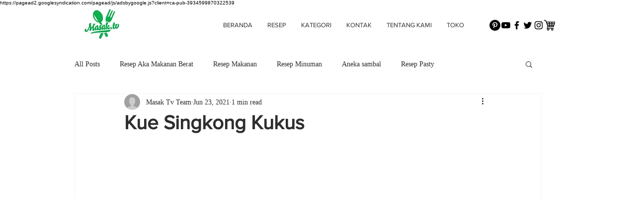

--- FILE ---
content_type: text/html; charset=utf-8
request_url: https://www.google.com/recaptcha/api2/aframe
body_size: 267
content:
<!DOCTYPE HTML><html><head><meta http-equiv="content-type" content="text/html; charset=UTF-8"></head><body><script nonce="-TEudl28Arad3UXzDjT5gQ">/** Anti-fraud and anti-abuse applications only. See google.com/recaptcha */ try{var clients={'sodar':'https://pagead2.googlesyndication.com/pagead/sodar?'};window.addEventListener("message",function(a){try{if(a.source===window.parent){var b=JSON.parse(a.data);var c=clients[b['id']];if(c){var d=document.createElement('img');d.src=c+b['params']+'&rc='+(localStorage.getItem("rc::a")?sessionStorage.getItem("rc::b"):"");window.document.body.appendChild(d);sessionStorage.setItem("rc::e",parseInt(sessionStorage.getItem("rc::e")||0)+1);localStorage.setItem("rc::h",'1769166430989');}}}catch(b){}});window.parent.postMessage("_grecaptcha_ready", "*");}catch(b){}</script></body></html>